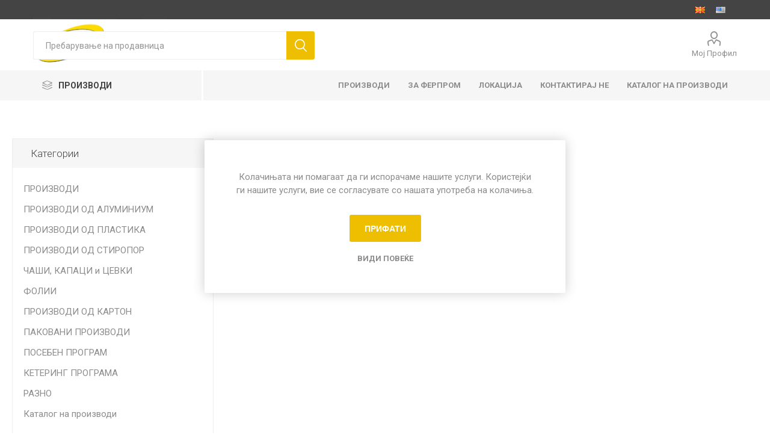

--- FILE ---
content_type: text/html; charset=utf-8
request_url: https://ferprom.com.mk/nice
body_size: 10228
content:
<!DOCTYPE html><html lang=mk class=html-product-tag-page><head><title>Your store. &#x41F;&#x440;&#x43E;&#x438;&#x437;&#x432;&#x43E;&#x434;&#x438; &#x43E;&#x437;&#x43D;&#x430;&#x447;&#x435;&#x43D;&#x438; &#x441;&#x43E; &#x27;nice&#x27;</title><meta charset=UTF-8><meta name=description content=""><meta name=keywords content=""><meta name=generator content=nopCommerce><meta name=viewport content="width=device-width, initial-scale=1, maximum-scale=1, user-scalable=0"><link href="https://fonts.googleapis.com/css?family=Roboto:300,400,700&amp;subset=cyrillic-ext,greek-ext&amp;display=swap" rel=stylesheet><link href=/Themes/Emporium/Content/css/styles.css rel=stylesheet><link href=/Themes/Emporium/Content/css/tables.css rel=stylesheet><link href=/Themes/Emporium/Content/css/mobile.css rel=stylesheet><link href=/Themes/Emporium/Content/css/480.css rel=stylesheet><link href=/Themes/Emporium/Content/css/768.css rel=stylesheet><link href=/Themes/Emporium/Content/css/1024.css rel=stylesheet><link href=/Themes/Emporium/Content/css/1280.css rel=stylesheet><link href=/Themes/Emporium/Content/css/1600.css rel=stylesheet><link href=/Plugins/SevenSpikes.Core/Styles/slick-slider-1.6.0.css rel=stylesheet><link href=/Plugins/SevenSpikes.Core/Styles/perfect-scrollbar.min.css rel=stylesheet><link href=/Plugins/SevenSpikes.Nop.Plugins.InstantSearch/Themes/Emporium/Content/InstantSearch.css rel=stylesheet><link href=/Plugins/SevenSpikes.Nop.Plugins.MegaMenu/Themes/Emporium/Content/MegaMenu.css rel=stylesheet><link href=/Plugins/SevenSpikes.Nop.Plugins.ProductRibbons/Styles/Ribbons.common.css rel=stylesheet><link href=/Plugins/SevenSpikes.Nop.Plugins.ProductRibbons/Themes/Emporium/Content/Ribbons.css rel=stylesheet><link href="/Themes/Emporium/Content/css/theme.custom-1.css?v=270" rel=stylesheet><link rel="shortcut icon" href="\icons\icons_0\favicon (1).ico"><body class=products-by-tag-page-body><div class=ajax-loading-block-window style=display:none></div><div id=dialog-notifications-success title=Известување style=display:none></div><div id=dialog-notifications-error title=Грешка style=display:none></div><div id=dialog-notifications-warning title=Предупредување style=display:none></div><div id=bar-notification class=bar-notification-container data-close=Затвори></div><!--[if lte IE 8]><div style=clear:both;height:59px;text-align:center;position:relative><a href=http://www.microsoft.com/windows/internet-explorer/default.aspx target=_blank> <img src=/Themes/Emporium/Content/img/ie_warning.jpg height=42 width=820 alt="You are using an outdated browser. For a faster, safer browsing experience, upgrade for free today."> </a></div><![endif]--><div class=master-wrapper-page><div class=responsive-nav-wrapper-parent><div class=responsive-nav-wrapper><div class=menu-title><span>Menu</span></div><div class=search-wrap><span>Пребарување</span></div><div class=mobile-logo><a href="/" class=logo> <img alt=Ferprom title=Ferprom src=https://ferprom.com.mk/images/thumbs/0000195_logo-1.png></a></div><div class=shopping-cart-link></div><div class=personal-button id=header-links-opener><span>Лично мени</span></div></div></div><div class=header><div class=header-upper><div class=header-selectors-wrapper><div class="language-selector desktop"><ul class=language-list><li><a href="https://ferprom.com.mk/changelanguage/2?returnUrl=%2Fnice" title=Македонски> <img title=Македонски alt=Македонски class=selected src=/images/flags/mk.png> </a><li><a href="https://ferprom.com.mk/changelanguage/1?returnUrl=%2Fnice" title=English> <img title=English alt=English src=/images/flags/us.png> </a></ul></div><div class="language-selector mobile mobile-selector"><div class="current-language-selector selector-title">&#x41C;&#x430;&#x43A;&#x435;&#x434;&#x43E;&#x43D;&#x441;&#x43A;&#x438;</div><div class="language-selector-options mobile-collapse"><div class=selector-options-item><input type=radio name=language-selector id=language-0 value="https://ferprom.com.mk/changelanguage/2?returnUrl=%2Fnice" onclick=setLocation(this.value) checked> <label for=language-0>&#x41C;&#x430;&#x43A;&#x435;&#x434;&#x43E;&#x43D;&#x441;&#x43A;&#x438;</label></div><div class=selector-options-item><input type=radio name=language-selector id=language-1 value="https://ferprom.com.mk/changelanguage/1?returnUrl=%2Fnice" onclick=setLocation(this.value)> <label for=language-1>English</label></div></div></div></div></div><div class=header-lower><div class=header-logo><a href="/" class=logo> <img alt=Ferprom title=Ferprom src=https://ferprom.com.mk/images/thumbs/0000195_logo-1.png></a></div><div class="search-box store-search-box"><div class=close-side-menu><span class=close-side-menu-text>Пребарување на продавница</span> <span class=close-side-menu-btn>Close</span></div><form method=get id=small-search-box-form action=/search><input type=text class=search-box-text id=small-searchterms autocomplete=off name=q placeholder="Пребарување на продавница" aria-label="Пребарање на продавница"> <input type=hidden class=instantSearchResourceElement data-highlightfirstfoundelement=true data-minkeywordlength=3 data-defaultproductsortoption=0 data-instantsearchurl=/instantSearchFor data-searchpageurl=/search data-searchinproductdescriptions=true data-numberofvisibleproducts=5> <input type=submit class="button-1 search-box-button" value=Пребарување></form></div><div class=header-links-wrapper><div class=header-links><ul><li><a href=/customer/info class="ico-account opener" data-loginurl=/login>Мој Профил</a><div class=profile-menu-box><div class=close-side-menu><span class=close-side-menu-text>Мој Профил</span> <span class=close-side-menu-btn>Close</span></div><div class=header-form-holder><a href="/register?returnUrl=%2Fnice" class=ico-register>Регистрирај се</a> <a href="/login?returnUrl=%2Fnice" class=ico-login>Логирај Се</a></div></div></ul></div></div></div><div class=header-menu-parent><div class="header-menu categories-in-side-panel"><div class=category-navigation-list-wrapper><span class=category-navigation-title>ПРОИЗВОДИ</span><ul class="category-navigation-list sticky-flyout"></ul></div><div class=close-menu><span class=close-menu-text>Menu</span> <span class=close-menu-btn>Close</span></div><ul class=mega-menu data-isrtlenabled=false data-enableclickfordropdown=true><li class="has-sublist with-dropdown-in-grid root-category-items"><a class=with-subcategories href=/%D0%BF%D1%80%D0%BE%D0%B8%D0%B7%D0%B2%D0%BE%D0%B4%D0%B8-%D0%BE%D0%B4-%D0%BF%D0%BB%D0%B0%D1%81%D1%82%D0%B8%D0%BA%D0%B0><span>&#x41F;&#x420;&#x41E;&#x418;&#x417;&#x412;&#x41E;&#x414;&#x418; &#x41E;&#x414; &#x41F;&#x41B;&#x410;&#x421;&#x422;&#x418;&#x41A;&#x410;</span></a><div class=plus-button></div><div class="dropdown categories fullWidth boxes-4"><div class=row-wrapper><div class=row><div class=box><div class=picture-title-wrap><div class=picture><a href=/%D1%81%D0%B0%D0%B4%D0%BE%D0%B2%D0%B8-%D1%81%D0%BE-%D0%B2%D0%B8%D1%81%D0%BE%D0%BA-%D0%BA%D0%B0%D0%BF%D0%B0%D0%BA title="Прикажи производи во категоријата Садови со висок капак"> <img class=lazy alt="Фотографија за категорија Садови со висок капак" src="[data-uri]" data-original=https://ferprom.com.mk/images/thumbs/0000222_sadovi-so-visok-kapak_290.jpeg> </a></div><div class=title><a href=/%D1%81%D0%B0%D0%B4%D0%BE%D0%B2%D0%B8-%D1%81%D0%BE-%D0%B2%D0%B8%D1%81%D0%BE%D0%BA-%D0%BA%D0%B0%D0%BF%D0%B0%D0%BA title="Садови со висок капак"><span>&#x421;&#x430;&#x434;&#x43E;&#x432;&#x438; &#x441;&#x43E; &#x432;&#x438;&#x441;&#x43E;&#x43A; &#x43A;&#x430;&#x43F;&#x430;&#x43A;</span></a></div></div></div><div class=box><div class=picture-title-wrap><div class=picture><a href=/%D0%BE%D0%B2%D0%B0%D0%BB%D0%BD%D0%B8-%D1%81%D0%B0%D0%B4%D0%BE%D0%B2%D0%B8-%D0%B7%D0%B0-%D1%81%D0%BE%D1%81 title="Прикажи производи во категоријата Округли садови"> <img class=lazy alt="Фотографија за категорија Округли садови" src="[data-uri]" data-original=https://ferprom.com.mk/images/thumbs/0000200_okrugli-sadovi_290.jpeg> </a></div><div class=title><a href=/%D0%BE%D0%B2%D0%B0%D0%BB%D0%BD%D0%B8-%D1%81%D0%B0%D0%B4%D0%BE%D0%B2%D0%B8-%D0%B7%D0%B0-%D1%81%D0%BE%D1%81 title="Округли садови"><span>&#x41E;&#x43A;&#x440;&#x443;&#x433;&#x43B;&#x438; &#x441;&#x430;&#x434;&#x43E;&#x432;&#x438;</span></a></div></div></div><div class=box><div class=picture-title-wrap><div class=picture><a href=/%D0%BA%D0%BE%D1%86%D0%BA%D0%B0%D1%81%D1%82%D0%B8-%D1%81%D0%B0%D0%B4%D0%BE%D0%B2%D0%B8-%D0%B7%D0%B0-%D1%81%D0%BE%D1%81 title="Прикажи производи во категоријата Коцкасти садови"> <img class=lazy alt="Фотографија за категорија Коцкасти садови" src="[data-uri]" data-original=https://ferprom.com.mk/images/thumbs/0000201_kockasti-sadovi_290.jpeg> </a></div><div class=title><a href=/%D0%BA%D0%BE%D1%86%D0%BA%D0%B0%D1%81%D1%82%D0%B8-%D1%81%D0%B0%D0%B4%D0%BE%D0%B2%D0%B8-%D0%B7%D0%B0-%D1%81%D0%BE%D1%81 title="Коцкасти садови"><span>&#x41A;&#x43E;&#x446;&#x43A;&#x430;&#x441;&#x442;&#x438; &#x441;&#x430;&#x434;&#x43E;&#x432;&#x438;</span></a></div></div></div><div class=box><div class=picture-title-wrap><div class=picture><a href=/%D0%BF%D1%80%D0%B0%D0%B2%D0%BE%D0%B0%D0%B3%D0%BE%D0%BB%D0%BD%D0%B8-%D1%81%D0%B0%D0%B4%D0%BE%D0%B2%D0%B8 title="Прикажи производи во категоријата Правоаголни садови"> <img class=lazy alt="Фотографија за категорија Правоаголни садови" src="[data-uri]" data-original=https://ferprom.com.mk/images/thumbs/0000223_pravoagolni-sadovi_290.jpeg> </a></div><div class=title><a href=/%D0%BF%D1%80%D0%B0%D0%B2%D0%BE%D0%B0%D0%B3%D0%BE%D0%BB%D0%BD%D0%B8-%D1%81%D0%B0%D0%B4%D0%BE%D0%B2%D0%B8 title="Правоаголни садови"><span>&#x41F;&#x440;&#x430;&#x432;&#x43E;&#x430;&#x433;&#x43E;&#x43B;&#x43D;&#x438; &#x441;&#x430;&#x434;&#x43E;&#x432;&#x438;</span></a></div></div></div></div><div class=row><div class=box><div class=picture-title-wrap><div class=picture><a href=/%D0%BF%D0%BF-%D0%BC%D0%B8%D0%BA%D1%80%D0%BE-%D1%81%D0%B0%D0%B4%D0%BE%D0%B2%D0%B8 title="Прикажи производи во категоријата ПП микро садови"> <img class=lazy alt="Фотографија за категорија ПП микро садови" src="[data-uri]" data-original=https://ferprom.com.mk/images/thumbs/0000357_pp-mikro-sadovi_290.jpeg> </a></div><div class=title><a href=/%D0%BF%D0%BF-%D0%BC%D0%B8%D0%BA%D1%80%D0%BE-%D1%81%D0%B0%D0%B4%D0%BE%D0%B2%D0%B8 title="ПП микро садови"><span>&#x41F;&#x41F; &#x43C;&#x438;&#x43A;&#x440;&#x43E; &#x441;&#x430;&#x434;&#x43E;&#x432;&#x438;</span></a></div></div></div><div class=empty-box></div><div class=empty-box></div><div class=empty-box></div></div></div></div><li class="with-dropdown-in-grid root-category-items"><a href=/%D0%BF%D1%80%D0%BE%D0%B8%D0%B7%D0%B2%D0%BE%D0%B4%D0%B8-%D0%BE%D0%B4-%D0%B0%D0%BB%D1%83%D0%BC%D0%B8%D0%BD%D0%B8%D1%83%D0%BC><span>&#x41F;&#x420;&#x41E;&#x418;&#x417;&#x412;&#x41E;&#x414;&#x418; &#x41E;&#x414; &#x410;&#x41B;&#x423;&#x41C;&#x418;&#x41D;&#x418;&#x423;&#x41C;</span></a><div class=plus-button></div><li class="has-sublist with-dropdown-in-grid root-category-items"><a class=with-subcategories href=/%D0%BF%D1%80%D0%BE%D0%B8%D0%B7%D0%B2%D0%BE%D0%B4%D0%B8-%D0%BE%D0%B4-%D1%81%D1%82%D0%B8%D1%80%D0%BE%D0%BF%D0%BE%D1%80><span>&#x41F;&#x420;&#x41E;&#x418;&#x417;&#x412;&#x41E;&#x414;&#x418; &#x41E;&#x414; &#x421;&#x422;&#x418;&#x420;&#x41E;&#x41F;&#x41E;&#x420;</span></a><div class=plus-button></div><div class="dropdown categories fullWidth boxes-4"><div class=row-wrapper><div class=row><div class=box><div class=picture-title-wrap><div class=picture><a href=/%D1%82%D0%B0%D1%86%D0%BD%D0%B8 title="Прикажи производи во категоријата Тацни"> <img class=lazy alt="Фотографија за категорија Тацни" src="[data-uri]" data-original=https://ferprom.com.mk/images/thumbs/0000362_tacni_290.jpeg> </a></div><div class=title><a href=/%D1%82%D0%B0%D1%86%D0%BD%D0%B8 title=Тацни><span>&#x422;&#x430;&#x446;&#x43D;&#x438;</span></a></div></div></div><div class=box><div class=picture-title-wrap><div class=picture><a href=/%D0%B1%D0%BE%D0%BA%D1%81%D0%BE%D0%B2%D0%B8 title="Прикажи производи во категоријата Боксови"> <img class=lazy alt="Фотографија за категорија Боксови" src="[data-uri]" data-original=https://ferprom.com.mk/images/thumbs/0000366_boksovi_290.jpeg> </a></div><div class=title><a href=/%D0%B1%D0%BE%D0%BA%D1%81%D0%BE%D0%B2%D0%B8 title=Боксови><span>&#x411;&#x43E;&#x43A;&#x441;&#x43E;&#x432;&#x438;</span></a></div></div></div><div class=box><div class=picture-title-wrap><div class=picture><a href=/%D0%B0%D0%B1%D1%81%D0%BE%D1%80%D0%B1%D0%B5%D0%BD%D1%82-%D1%82%D0%B0%D1%86%D0%BD%D0%B8 title="Прикажи производи во категоријата Абсорбент тацни"> <img class=lazy alt="Фотографија за категорија Абсорбент тацни" src="[data-uri]" data-original=https://ferprom.com.mk/images/thumbs/0000363_absorcioni-tacni_290.jpeg> </a></div><div class=title><a href=/%D0%B0%D0%B1%D1%81%D0%BE%D1%80%D0%B1%D0%B5%D0%BD%D1%82-%D1%82%D0%B0%D1%86%D0%BD%D0%B8 title="Абсорбент тацни"><span>&#x410;&#x431;&#x441;&#x43E;&#x440;&#x431;&#x435;&#x43D;&#x442; &#x442;&#x430;&#x446;&#x43D;&#x438;</span></a></div></div></div><div class=box><div class=picture-title-wrap><div class=picture><a href=/%D1%87%D0%B0%D1%88%D0%B8 title="Прикажи производи во категоријата Чаши"> <img class=lazy alt="Фотографија за категорија Чаши" src="[data-uri]" data-original=https://ferprom.com.mk/images/thumbs/0000365_casi_290.jpeg> </a></div><div class=title><a href=/%D1%87%D0%B0%D1%88%D0%B8 title=Чаши><span>&#x427;&#x430;&#x448;&#x438;</span></a></div></div></div></div></div></div><li class="has-sublist with-dropdown-in-grid root-category-items"><a class=with-subcategories href=/%D0%BF%D1%80%D0%BE%D0%B8%D0%B7%D0%B2%D0%BE%D0%B4%D0%B8-%D0%BE%D0%B4-%D0%BA%D0%B0%D1%80%D1%82%D0%BE%D0%BD><span>&#x41F;&#x420;&#x41E;&#x418;&#x417;&#x412;&#x41E;&#x414;&#x418; &#x41E;&#x414; &#x41A;&#x410;&#x420;&#x422;&#x41E;&#x41D;</span></a><div class=plus-button></div><div class="dropdown categories fullWidth boxes-4"><div class=row-wrapper><div class=row><div class=box><div class=picture-title-wrap><div class=picture><a href=/%D0%BA%D1%83%D1%82%D0%B8%D0%B8-%D0%B7%D0%B0-%D1%85%D1%80%D0%B0%D0%BD%D0%B0 title="Прикажи производи во категоријата Кутии за храна"> <img class=lazy alt="Фотографија за категорија Кутии за храна" src="[data-uri]" data-original=https://ferprom.com.mk/images/thumbs/0000453_kutii-za-hrana_290.jpeg> </a></div><div class=title><a href=/%D0%BA%D1%83%D1%82%D0%B8%D0%B8-%D0%B7%D0%B0-%D1%85%D1%80%D0%B0%D0%BD%D0%B0 title="Кутии за храна"><span>&#x41A;&#x443;&#x442;&#x438;&#x438; &#x437;&#x430; &#x445;&#x440;&#x430;&#x43D;&#x430;</span></a></div></div></div><div class=box><div class=picture-title-wrap><div class=picture><a href=/%D1%87%D0%B0%D1%88%D0%B8-%D0%B8-%D0%BD%D0%BE%D1%81%D0%B0%D1%87%D0%B8 title="Прикажи производи во категоријата Чаши и носачи"> <img class=lazy alt="Фотографија за категорија Чаши и носачи" src="[data-uri]" data-original=https://ferprom.com.mk/images/thumbs/0000452_casi-i-nosaci_290.jpeg> </a></div><div class=title><a href=/%D1%87%D0%B0%D1%88%D0%B8-%D0%B8-%D0%BD%D0%BE%D1%81%D0%B0%D1%87%D0%B8 title="Чаши и носачи"><span>&#x427;&#x430;&#x448;&#x438; &#x438; &#x43D;&#x43E;&#x441;&#x430;&#x447;&#x438;</span></a></div></div></div><div class=empty-box></div><div class=empty-box></div></div></div></div><li class="has-sublist with-dropdown-in-grid root-category-items"><a class=with-subcategories href=/%D1%84%D0%BE%D0%BB%D0%B8%D0%B8><span>&#x424;&#x41E;&#x41B;&#x418;&#x418;</span></a><div class=plus-button></div><div class="dropdown categories fullWidth boxes-4"><div class=row-wrapper><div class=row><div class=box><div class=picture-title-wrap><div class=picture><a href=/%D0%B0%D0%BB%D1%83%D0%BC%D0%B8%D0%BD%D0%B8%D1%83%D0%BC%D1%81%D0%BA%D0%B0-%D1%84%D0%BE%D0%BB%D0%B8%D1%98%D0%B0 title="Прикажи производи во категоријата Алуминиумска фолија"> <img class=lazy alt="Фотографија за категорија Алуминиумска фолија" src="[data-uri]" data-original=https://ferprom.com.mk/images/thumbs/0000510_aluminiumska-folija_290.jpeg> </a></div><div class=title><a href=/%D0%B0%D0%BB%D1%83%D0%BC%D0%B8%D0%BD%D0%B8%D1%83%D0%BC%D1%81%D0%BA%D0%B0-%D1%84%D0%BE%D0%BB%D0%B8%D1%98%D0%B0 title="Алуминиумска фолија"><span>&#x410;&#x43B;&#x443;&#x43C;&#x438;&#x43D;&#x438;&#x443;&#x43C;&#x441;&#x43A;&#x430; &#x444;&#x43E;&#x43B;&#x438;&#x458;&#x430;</span></a></div></div></div><div class=box><div class=picture-title-wrap><div class=picture><a href=/%D1%81%D1%82%D1%80%D0%B5%D1%87-%D1%84%D0%BE%D0%BB%D0%B8%D1%98%D0%B0 title="Прикажи производи во категоријата Стреч фолија"> <img class=lazy alt="Фотографија за категорија Стреч фолија" src="[data-uri]" data-original=https://ferprom.com.mk/images/thumbs/0000509_strec-folija_290.jpeg> </a></div><div class=title><a href=/%D1%81%D1%82%D1%80%D0%B5%D1%87-%D1%84%D0%BE%D0%BB%D0%B8%D1%98%D0%B0 title="Стреч фолија"><span>&#x421;&#x442;&#x440;&#x435;&#x447; &#x444;&#x43E;&#x43B;&#x438;&#x458;&#x430;</span></a></div></div><ul class=subcategories><li class=subcategory-item><a href=/%D1%80%D0%B0%D1%87%D0%BD%D0%B0-%D1%84%D0%BE%D0%BB%D0%B8%D1%98%D0%B0 title="Рачна фолија"><span>&#x420;&#x430;&#x447;&#x43D;&#x430; &#x444;&#x43E;&#x43B;&#x438;&#x458;&#x430;</span></a><li class=subcategory-item><a href=/%D0%B8%D0%BD%D0%B4%D1%83%D1%81%D1%82%D1%80%D0%B8%D1%81%D0%BA%D0%B0-%D1%84%D0%BE%D0%BB%D0%B8%D1%98%D0%B0 title="Индустриска фолија"><span>&#x418;&#x43D;&#x434;&#x443;&#x441;&#x442;&#x440;&#x438;&#x441;&#x43A;&#x430; &#x444;&#x43E;&#x43B;&#x438;&#x458;&#x430;</span></a></ul></div><div class=empty-box></div><div class=empty-box></div></div></div></div><li class="with-dropdown-in-grid root-category-items"><a href=/%D0%BF%D0%B0%D0%BA%D0%BE%D0%B2%D0%B0%D0%BD%D0%B8-%D0%BF%D1%80%D0%BE%D0%B8%D0%B7%D0%B2%D0%BE%D0%B4%D0%B8-2><span>&#x41F;&#x410;&#x41A;&#x41E;&#x412;&#x410;&#x41D;&#x418; &#x41F;&#x420;&#x41E;&#x418;&#x417;&#x412;&#x41E;&#x414;&#x418;</span></a><div class=plus-button></div><li class="with-dropdown-in-grid root-category-items"><a href=/%D0%BF%D0%BE%D1%81%D0%B5%D0%B1%D0%B5%D0%BD-%D0%BF%D1%80%D0%BE%D0%B3%D1%80%D0%B0%D0%BC><span>&#x41F;&#x41E;&#x421;&#x415;&#x411;&#x415;&#x41D; &#x41F;&#x420;&#x41E;&#x413;&#x420;&#x410;&#x41C;</span></a><div class=plus-button></div><li><a href=/%D0%BF%D1%80%D0%BE%D0%B8%D0%B7%D0%B2%D0%BE%D0%B4%D0%B8-1 title=ПРОИЗВОДИ><span> &#x41F;&#x420;&#x41E;&#x418;&#x417;&#x412;&#x41E;&#x414;&#x418;</span></a><li><a href=/%D0%B7%D0%B0-%D1%84%D0%B5%D1%80%D0%BF%D1%80%D0%BE%D0%BC title="ЗА ФЕРПРОМ"><span> &#x417;&#x410; &#x424;&#x415;&#x420;&#x41F;&#x420;&#x41E;&#x41C;</span></a><li><a href=/%D0%BB%D0%BE%D0%BA%D0%B0%D1%86%D0%B8%D1%98%D0%B0 title=ЛОКАЦИЈА><span> &#x41B;&#x41E;&#x41A;&#x410;&#x426;&#x418;&#x408;&#x410;</span></a><li><a href=/contactus title="Контактирај не"><span> &#x41A;&#x43E;&#x43D;&#x442;&#x430;&#x43A;&#x442;&#x438;&#x440;&#x430;&#x458; &#x43D;&#x435;</span></a><li class="with-dropdown-in-grid root-category-items"><a href=/%D1%80%D0%B0%D0%B7%D0%BD%D0%BE><span>&#x420;&#x410;&#x417;&#x41D;&#x41E;</span></a><div class=plus-button></div><li><a href=/%D0%BA%D0%B0%D1%82%D0%B0%D0%BB%D0%BE%D0%B3-%D0%BD%D0%B0-%D0%BF%D1%80%D0%BE%D0%B8%D0%B7%D0%B2%D0%BE%D0%B4%D0%B8-2 title="Каталог на производи"><span> &#x41A;&#x430;&#x442;&#x430;&#x43B;&#x43E;&#x433; &#x43D;&#x430; &#x43F;&#x440;&#x43E;&#x438;&#x437;&#x432;&#x43E;&#x434;&#x438;</span></a></ul><ul class=mega-menu-responsive><li class=all-categories><span class=labelfornextplusbutton>ПРОИЗВОДИ</span><div class=plus-button></div><div class=sublist-wrap><ul class=sublist><li class=back-button><span>Назад</span><li class="has-sublist mega-menu-categories root-category-items"><a class=with-subcategories href=/%D0%BF%D1%80%D0%BE%D0%B8%D0%B7%D0%B2%D0%BE%D0%B4%D0%B8-%D0%BE%D0%B4-%D0%BF%D0%BB%D0%B0%D1%81%D1%82%D0%B8%D0%BA%D0%B0>&#x41F;&#x420;&#x41E;&#x418;&#x417;&#x412;&#x41E;&#x414;&#x418; &#x41E;&#x414; &#x41F;&#x41B;&#x410;&#x421;&#x422;&#x418;&#x41A;&#x410;</a><div class=plus-button></div><div class=sublist-wrap><ul class=sublist><li class=back-button><span>Back</span><li><a class=lastLevelCategory href=/%D1%81%D0%B0%D0%B4%D0%BE%D0%B2%D0%B8-%D1%81%D0%BE-%D0%B2%D0%B8%D1%81%D0%BE%D0%BA-%D0%BA%D0%B0%D0%BF%D0%B0%D0%BA title="Садови со висок капак"><span>&#x421;&#x430;&#x434;&#x43E;&#x432;&#x438; &#x441;&#x43E; &#x432;&#x438;&#x441;&#x43E;&#x43A; &#x43A;&#x430;&#x43F;&#x430;&#x43A;</span></a><li><a class=lastLevelCategory href=/%D0%BE%D0%B2%D0%B0%D0%BB%D0%BD%D0%B8-%D1%81%D0%B0%D0%B4%D0%BE%D0%B2%D0%B8-%D0%B7%D0%B0-%D1%81%D0%BE%D1%81 title="Округли садови"><span>&#x41E;&#x43A;&#x440;&#x443;&#x433;&#x43B;&#x438; &#x441;&#x430;&#x434;&#x43E;&#x432;&#x438;</span></a><li><a class=lastLevelCategory href=/%D0%BA%D0%BE%D1%86%D0%BA%D0%B0%D1%81%D1%82%D0%B8-%D1%81%D0%B0%D0%B4%D0%BE%D0%B2%D0%B8-%D0%B7%D0%B0-%D1%81%D0%BE%D1%81 title="Коцкасти садови"><span>&#x41A;&#x43E;&#x446;&#x43A;&#x430;&#x441;&#x442;&#x438; &#x441;&#x430;&#x434;&#x43E;&#x432;&#x438;</span></a><li><a class=lastLevelCategory href=/%D0%BF%D1%80%D0%B0%D0%B2%D0%BE%D0%B0%D0%B3%D0%BE%D0%BB%D0%BD%D0%B8-%D1%81%D0%B0%D0%B4%D0%BE%D0%B2%D0%B8 title="Правоаголни садови"><span>&#x41F;&#x440;&#x430;&#x432;&#x43E;&#x430;&#x433;&#x43E;&#x43B;&#x43D;&#x438; &#x441;&#x430;&#x434;&#x43E;&#x432;&#x438;</span></a><li><a class=lastLevelCategory href=/%D0%BF%D0%BF-%D0%BC%D0%B8%D0%BA%D1%80%D0%BE-%D1%81%D0%B0%D0%B4%D0%BE%D0%B2%D0%B8 title="ПП микро садови"><span>&#x41F;&#x41F; &#x43C;&#x438;&#x43A;&#x440;&#x43E; &#x441;&#x430;&#x434;&#x43E;&#x432;&#x438;</span></a></ul></div><li class="mega-menu-categories root-category-items"><a href=/%D0%BF%D1%80%D0%BE%D0%B8%D0%B7%D0%B2%D0%BE%D0%B4%D0%B8-%D0%BE%D0%B4-%D0%B0%D0%BB%D1%83%D0%BC%D0%B8%D0%BD%D0%B8%D1%83%D0%BC>&#x41F;&#x420;&#x41E;&#x418;&#x417;&#x412;&#x41E;&#x414;&#x418; &#x41E;&#x414; &#x410;&#x41B;&#x423;&#x41C;&#x418;&#x41D;&#x418;&#x423;&#x41C;</a><li class="has-sublist mega-menu-categories root-category-items"><a class=with-subcategories href=/%D0%BF%D1%80%D0%BE%D0%B8%D0%B7%D0%B2%D0%BE%D0%B4%D0%B8-%D0%BE%D0%B4-%D1%81%D1%82%D0%B8%D1%80%D0%BE%D0%BF%D0%BE%D1%80>&#x41F;&#x420;&#x41E;&#x418;&#x417;&#x412;&#x41E;&#x414;&#x418; &#x41E;&#x414; &#x421;&#x422;&#x418;&#x420;&#x41E;&#x41F;&#x41E;&#x420;</a><div class=plus-button></div><div class=sublist-wrap><ul class=sublist><li class=back-button><span>Back</span><li><a class=lastLevelCategory href=/%D1%82%D0%B0%D1%86%D0%BD%D0%B8 title=Тацни><span>&#x422;&#x430;&#x446;&#x43D;&#x438;</span></a><li><a class=lastLevelCategory href=/%D0%B1%D0%BE%D0%BA%D1%81%D0%BE%D0%B2%D0%B8 title=Боксови><span>&#x411;&#x43E;&#x43A;&#x441;&#x43E;&#x432;&#x438;</span></a><li><a class=lastLevelCategory href=/%D0%B0%D0%B1%D1%81%D0%BE%D1%80%D0%B1%D0%B5%D0%BD%D1%82-%D1%82%D0%B0%D1%86%D0%BD%D0%B8 title="Абсорбент тацни"><span>&#x410;&#x431;&#x441;&#x43E;&#x440;&#x431;&#x435;&#x43D;&#x442; &#x442;&#x430;&#x446;&#x43D;&#x438;</span></a><li><a class=lastLevelCategory href=/%D1%87%D0%B0%D1%88%D0%B8 title=Чаши><span>&#x427;&#x430;&#x448;&#x438;</span></a></ul></div><li class="has-sublist mega-menu-categories root-category-items"><a class=with-subcategories href=/%D0%BF%D1%80%D0%BE%D0%B8%D0%B7%D0%B2%D0%BE%D0%B4%D0%B8-%D0%BE%D0%B4-%D0%BA%D0%B0%D1%80%D1%82%D0%BE%D0%BD>&#x41F;&#x420;&#x41E;&#x418;&#x417;&#x412;&#x41E;&#x414;&#x418; &#x41E;&#x414; &#x41A;&#x410;&#x420;&#x422;&#x41E;&#x41D;</a><div class=plus-button></div><div class=sublist-wrap><ul class=sublist><li class=back-button><span>Back</span><li><a class=lastLevelCategory href=/%D0%BA%D1%83%D1%82%D0%B8%D0%B8-%D0%B7%D0%B0-%D1%85%D1%80%D0%B0%D0%BD%D0%B0 title="Кутии за храна"><span>&#x41A;&#x443;&#x442;&#x438;&#x438; &#x437;&#x430; &#x445;&#x440;&#x430;&#x43D;&#x430;</span></a><li><a class=lastLevelCategory href=/%D1%87%D0%B0%D1%88%D0%B8-%D0%B8-%D0%BD%D0%BE%D1%81%D0%B0%D1%87%D0%B8 title="Чаши и носачи"><span>&#x427;&#x430;&#x448;&#x438; &#x438; &#x43D;&#x43E;&#x441;&#x430;&#x447;&#x438;</span></a></ul></div><li class="has-sublist mega-menu-categories root-category-items"><a class=with-subcategories href=/%D1%84%D0%BE%D0%BB%D0%B8%D0%B8>&#x424;&#x41E;&#x41B;&#x418;&#x418;</a><div class=plus-button></div><div class=sublist-wrap><ul class=sublist><li class=back-button><span>Back</span><li><a class=lastLevelCategory href=/%D0%B0%D0%BB%D1%83%D0%BC%D0%B8%D0%BD%D0%B8%D1%83%D0%BC%D1%81%D0%BA%D0%B0-%D1%84%D0%BE%D0%BB%D0%B8%D1%98%D0%B0 title="Алуминиумска фолија"><span>&#x410;&#x43B;&#x443;&#x43C;&#x438;&#x43D;&#x438;&#x443;&#x43C;&#x441;&#x43A;&#x430; &#x444;&#x43E;&#x43B;&#x438;&#x458;&#x430;</span></a><li class=has-sublist><a href=/%D1%81%D1%82%D1%80%D0%B5%D1%87-%D1%84%D0%BE%D0%BB%D0%B8%D1%98%D0%B0 title="Стреч фолија" class=with-subcategories><span>&#x421;&#x442;&#x440;&#x435;&#x447; &#x444;&#x43E;&#x43B;&#x438;&#x458;&#x430;</span></a><div class=plus-button></div><div class=sublist-wrap><ul class=sublist><li class=back-button><span>Back</span><li><a class=lastLevelCategory href=/%D1%80%D0%B0%D1%87%D0%BD%D0%B0-%D1%84%D0%BE%D0%BB%D0%B8%D1%98%D0%B0 title="Рачна фолија"><span>&#x420;&#x430;&#x447;&#x43D;&#x430; &#x444;&#x43E;&#x43B;&#x438;&#x458;&#x430;</span></a><li><a class=lastLevelCategory href=/%D0%B8%D0%BD%D0%B4%D1%83%D1%81%D1%82%D1%80%D0%B8%D1%81%D0%BA%D0%B0-%D1%84%D0%BE%D0%BB%D0%B8%D1%98%D0%B0 title="Индустриска фолија"><span>&#x418;&#x43D;&#x434;&#x443;&#x441;&#x442;&#x440;&#x438;&#x441;&#x43A;&#x430; &#x444;&#x43E;&#x43B;&#x438;&#x458;&#x430;</span></a></ul></div></ul></div><li class="mega-menu-categories root-category-items"><a href=/%D0%BF%D0%B0%D0%BA%D0%BE%D0%B2%D0%B0%D0%BD%D0%B8-%D0%BF%D1%80%D0%BE%D0%B8%D0%B7%D0%B2%D0%BE%D0%B4%D0%B8-2>&#x41F;&#x410;&#x41A;&#x41E;&#x412;&#x410;&#x41D;&#x418; &#x41F;&#x420;&#x41E;&#x418;&#x417;&#x412;&#x41E;&#x414;&#x418;</a><li class="mega-menu-categories root-category-items"><a href=/%D0%BF%D0%BE%D1%81%D0%B5%D0%B1%D0%B5%D0%BD-%D0%BF%D1%80%D0%BE%D0%B3%D1%80%D0%B0%D0%BC>&#x41F;&#x41E;&#x421;&#x415;&#x411;&#x415;&#x41D; &#x41F;&#x420;&#x41E;&#x413;&#x420;&#x410;&#x41C;</a><li class="mega-menu-categories root-category-items"><a href=/%D1%80%D0%B0%D0%B7%D0%BD%D0%BE>&#x420;&#x410;&#x417;&#x41D;&#x41E;</a></ul></div><li><a href=/%D0%BF%D1%80%D0%BE%D0%B8%D0%B7%D0%B2%D0%BE%D0%B4%D0%B8-1 title=ПРОИЗВОДИ><span> &#x41F;&#x420;&#x41E;&#x418;&#x417;&#x412;&#x41E;&#x414;&#x418;</span></a><li><a href=/%D0%B7%D0%B0-%D1%84%D0%B5%D1%80%D0%BF%D1%80%D0%BE%D0%BC title="ЗА ФЕРПРОМ"><span> &#x417;&#x410; &#x424;&#x415;&#x420;&#x41F;&#x420;&#x41E;&#x41C;</span></a><li><a href=/%D0%BB%D0%BE%D0%BA%D0%B0%D1%86%D0%B8%D1%98%D0%B0 title=ЛОКАЦИЈА><span> &#x41B;&#x41E;&#x41A;&#x410;&#x426;&#x418;&#x408;&#x410;</span></a><li><a href=/contactus title="Контактирај не"><span> &#x41A;&#x43E;&#x43D;&#x442;&#x430;&#x43A;&#x442;&#x438;&#x440;&#x430;&#x458; &#x43D;&#x435;</span></a><li><a href=/%D0%BA%D0%B0%D1%82%D0%B0%D0%BB%D0%BE%D0%B3-%D0%BD%D0%B0-%D0%BF%D1%80%D0%BE%D0%B8%D0%B7%D0%B2%D0%BE%D0%B4%D0%B8-2 title="Каталог на производи"><span> &#x41A;&#x430;&#x442;&#x430;&#x43B;&#x43E;&#x433; &#x43D;&#x430; &#x43F;&#x440;&#x43E;&#x438;&#x437;&#x432;&#x43E;&#x434;&#x438;</span></a></ul><div class=mobile-menu-items></div></div></div></div><div class=overlayOffCanvas></div><div class=master-wrapper-content><div id=product-ribbon-info data-productid=0 data-productboxselector=".product-item, .item-holder" data-productboxpicturecontainerselector=".picture, .item-picture" data-productpagepicturesparentcontainerselector=.product-essential data-productpagebugpicturecontainerselector=.picture data-retrieveproductribbonsurl=/RetrieveProductRibbons></div><div class=master-column-wrapper><div class=center-2><div class="page product-tag-page"><div class=page-title><h1>&#x41F;&#x440;&#x438;&#x437;&#x432;&#x43E;&#x434;&#x438; &#x43E;&#x437;&#x43D;&#x430;&#x447;&#x435;&#x43D;&#x438; &#x441;&#x43E; &#x27;nice&#x27;</h1></div><div class=page-body></div></div></div><div class=side-2><div class=block-wrapper><div class="block block-category-navigation"><div class=title><strong>Категории</strong></div><div class=listbox><ul class=list><li class=inactive><a href=/%D0%BF%D1%80%D0%BE%D0%B8%D0%B7%D0%B2%D0%BE%D0%B4%D0%B8>&#x41F;&#x420;&#x41E;&#x418;&#x417;&#x412;&#x41E;&#x414;&#x418; </a><li class=inactive><a href=/%D0%BF%D1%80%D0%BE%D0%B8%D0%B7%D0%B2%D0%BE%D0%B4%D0%B8-%D0%BE%D0%B4-%D0%B0%D0%BB%D1%83%D0%BC%D0%B8%D0%BD%D0%B8%D1%83%D0%BC>&#x41F;&#x420;&#x41E;&#x418;&#x417;&#x412;&#x41E;&#x414;&#x418; &#x41E;&#x414; &#x410;&#x41B;&#x423;&#x41C;&#x418;&#x41D;&#x418;&#x423;&#x41C; </a><li class=inactive><a href=/%D0%BF%D1%80%D0%BE%D0%B8%D0%B7%D0%B2%D0%BE%D0%B4%D0%B8-%D0%BE%D0%B4-%D0%BF%D0%BB%D0%B0%D1%81%D1%82%D0%B8%D0%BA%D0%B0>&#x41F;&#x420;&#x41E;&#x418;&#x417;&#x412;&#x41E;&#x414;&#x418; &#x41E;&#x414; &#x41F;&#x41B;&#x410;&#x421;&#x422;&#x418;&#x41A;&#x410; </a><li class=inactive><a href=/%D0%BF%D1%80%D0%BE%D0%B8%D0%B7%D0%B2%D0%BE%D0%B4%D0%B8-%D0%BE%D0%B4-%D1%81%D1%82%D0%B8%D1%80%D0%BE%D0%BF%D0%BE%D1%80>&#x41F;&#x420;&#x41E;&#x418;&#x417;&#x412;&#x41E;&#x414;&#x418; &#x41E;&#x414; &#x421;&#x422;&#x418;&#x420;&#x41E;&#x41F;&#x41E;&#x420; </a><li class=inactive><a href=/%D1%87%D0%B0%D1%88%D0%B8-%D0%BA%D0%B0%D0%BF%D0%B0%D1%86%D0%B8-%D0%B8-%D1%86%D0%B5%D0%B1%D0%BA%D0%B8>&#x427;&#x410;&#x428;&#x418;, &#x41A;&#x410;&#x41F;&#x410;&#x426;&#x418; &#x438; &#x426;&#x415;&#x412;&#x41A;&#x418; </a><li class=inactive><a href=/%D1%84%D0%BE%D0%BB%D0%B8%D0%B8>&#x424;&#x41E;&#x41B;&#x418;&#x418; </a><li class=inactive><a href=/%D0%BF%D1%80%D0%BE%D0%B8%D0%B7%D0%B2%D0%BE%D0%B4%D0%B8-%D0%BE%D0%B4-%D0%BA%D0%B0%D1%80%D1%82%D0%BE%D0%BD>&#x41F;&#x420;&#x41E;&#x418;&#x417;&#x412;&#x41E;&#x414;&#x418; &#x41E;&#x414; &#x41A;&#x410;&#x420;&#x422;&#x41E;&#x41D; </a><li class=inactive><a href=/%D0%BF%D0%B0%D0%BA%D0%BE%D0%B2%D0%B0%D0%BD%D0%B8-%D0%BF%D1%80%D0%BE%D0%B8%D0%B7%D0%B2%D0%BE%D0%B4%D0%B8-2>&#x41F;&#x410;&#x41A;&#x41E;&#x412;&#x410;&#x41D;&#x418; &#x41F;&#x420;&#x41E;&#x418;&#x417;&#x412;&#x41E;&#x414;&#x418; </a><li class=inactive><a href=/%D0%BF%D0%BE%D1%81%D0%B5%D0%B1%D0%B5%D0%BD-%D0%BF%D1%80%D0%BE%D0%B3%D1%80%D0%B0%D0%BC>&#x41F;&#x41E;&#x421;&#x415;&#x411;&#x415;&#x41D; &#x41F;&#x420;&#x41E;&#x413;&#x420;&#x410;&#x41C; </a><li class=inactive><a href=/%D0%BA%D0%B5%D1%82%D0%B5%D1%80%D0%B8%D0%BD%D0%B3-%D0%BF%D1%80%D0%BE%D0%B3%D1%80%D0%B0%D0%BC%D0%B0>&#x41A;&#x415;&#x422;&#x415;&#x420;&#x418;&#x41D;&#x413; &#x41F;&#x420;&#x41E;&#x413;&#x420;&#x410;&#x41C;&#x410; </a><li class=inactive><a href=/%D1%80%D0%B0%D0%B7%D0%BD%D0%BE>&#x420;&#x410;&#x417;&#x41D;&#x41E; </a><li class=inactive><a href=/%D0%BA%D0%B0%D1%82%D0%B0%D0%BB%D0%BE%D0%B3-%D0%BD%D0%B0-%D0%BF%D1%80%D0%BE%D0%B8%D0%B7%D0%B2%D0%BE%D0%B4%D0%B8>&#x41A;&#x430;&#x442;&#x430;&#x43B;&#x43E;&#x433; &#x43D;&#x430; &#x43F;&#x440;&#x43E;&#x438;&#x437;&#x432;&#x43E;&#x434;&#x438; </a></ul></div></div></div></div></div></div><div class=footer><div class=footer-upper><div class=newsletter><div class=title><strong>Добијте ги најновите новости <span class=color>Доставени секојдневно!</span></strong></div><div class=newsletter-subscribe id=newsletter-subscribe-block><div class=newsletter-email><input id=newsletter-email class=newsletter-subscribe-text placeholder="Внесете Ваша е-пошта овде..." aria-label="Пријавете се за нашиот билтен" type=email name=NewsletterEmail> <input type=button value="Претплатeте се" id=newsletter-subscribe-button class="button-1 newsletter-subscribe-button"></div><div class=newsletter-validation><span id=subscribe-loading-progress style=display:none class=please-wait>Почекајте...</span> <span class=field-validation-valid data-valmsg-for=NewsletterEmail data-valmsg-replace=true></span></div></div><div class=newsletter-result id=newsletter-result-block></div></div></div><div class=footer-middle><div class=footer-block><div class=title><strong>Информации</strong></div><ul class=list><li><a href=/contactus>Контактирајте не</a><li><a href=/newproducts>Нови продукти</a><li><a href=/%D0%B7%D0%B0-%D1%84%D0%B5%D1%80%D0%BF%D1%80%D0%BE%D0%BC>&#x417;&#x410; &#x424;&#x415;&#x420;&#x41F;&#x420;&#x41E;&#x41C;</a></ul></div><div class=footer-block><div class=title><strong>Мој Профил</strong></div><ul class=list><li><a href=/order/history>Нарачки</a><li><a href=/recentlyviewedproducts>Последно видено</a></ul></div><div class=footer-block><div class=title><strong>Услуга на клиент</strong></div><ul class=list><li><a href=/%D0%BA%D0%B0%D1%82%D0%B0%D0%BB%D0%BE%D0%B3-%D0%BD%D0%B0-%D0%BF%D1%80%D0%BE%D0%B8%D0%B7%D0%B2%D0%BE%D0%B4%D0%B8-2>&#x41A;&#x430;&#x442;&#x430;&#x43B;&#x43E;&#x433; &#x43D;&#x430; &#x43F;&#x440;&#x43E;&#x438;&#x437;&#x432;&#x43E;&#x434;&#x438;</a><li><a href=/%D0%BB%D0%BE%D0%BA%D0%B0%D1%86%D0%B8%D1%98%D0%B0>&#x41B;&#x41E;&#x41A;&#x410;&#x426;&#x418;&#x408;&#x410;</a></ul></div><div class=socials-and-payments><div class=social-icons><div class=title><strong>Follow us</strong></div><ul class=social-sharing><li><a class=rss href=/news/rss/2 aria-label=RSS></a></ul></div><div class=pay-options><h3 class=title>Payment options</h3><img src=/Themes/Emporium/Content/img/pay_icon1.png alt=""> <img src=/Themes/Emporium/Content/img/pay_icon2.png alt=""> <img src=/Themes/Emporium/Content/img/pay_icon3.png alt=""> <img src=/Themes/Emporium/Content/img/pay_icon6.png alt=""></div></div></div><div class=footer-lower><div class=footer-disclaimer>Авторско право © 2026 Ferprom. Сите права се задржани.</div></div></div></div><div id=eu-cookie-bar-notification class=eu-cookie-bar-notification><div class=content><div class=text>Колачињата ни помагаат да ги испорачаме нашите услуги. Користејќи ги нашите услуги, вие се согласувате со нашата употреба на колачиња.</div><div class=buttons-more><button type=button class="ok-button button-1" id=eu-cookie-ok>Прифати</button> <a class=learn-more href=/privacy-notice>Види повеќе</a></div></div></div><script src=/lib/jquery/jquery-3.4.1.min.js></script><script src=/lib/jquery-validate/jquery.validate-v1.19.1/jquery.validate.min.js></script><script src=/lib/jquery-validate/jquery.validate.unobtrusive-v3.2.11/jquery.validate.unobtrusive.min.js></script><script src=/lib/jquery-ui/jquery-ui-1.12.1.custom/jquery-ui.min.js></script><script src=/lib/jquery-migrate/jquery-migrate-3.1.0.min.js></script><script src=/Plugins/SevenSpikes.Core/Scripts/iOS-12-array-reverse-fix.min.js></script><script src=/js/public.common.js></script><script src=/js/public.ajaxcart.js></script><script src=/js/public.countryselect.js></script><script src=/Plugins/SevenSpikes.Nop.Plugins.InstantSearch/Scripts/InstantSearch.min.js></script><script src=/lib/kendo/2020.1.406/js/kendo.core.min.js></script><script src=/lib/kendo/2020.1.406/js/kendo.data.min.js></script><script src=/lib/kendo/2020.1.406/js/kendo.popup.min.js></script><script src=/lib/kendo/2020.1.406/js/kendo.list.min.js></script><script src=/lib/kendo/2020.1.406/js/kendo.autocomplete.min.js></script><script src=/Plugins/SevenSpikes.Core/Scripts/sevenspikes.core.min.js></script><script src=/Plugins/SevenSpikes.Nop.Plugins.MegaMenu/Scripts/MegaMenu.min.js></script><script src=/Plugins/SevenSpikes.Core/Scripts/jquery.json-2.4.min.js></script><script src=/Plugins/SevenSpikes.Nop.Plugins.ProductRibbons/Scripts/ProductRibbons.min.js></script><script src=/Plugins/SevenSpikes.Core/Scripts/footable.min.js></script><script src=/Plugins/SevenSpikes.Core/Scripts/perfect-scrollbar.min.js></script><script src=/Plugins/SevenSpikes.Core/Scripts/sevenspikes.theme.min.js></script><script src=/Plugins/SevenSpikes.Core/Scripts/slick-slider-1.6.0.min.js></script><script src=/Themes/Emporium/Content/scripts/emporium.js></script><script id=instantSearchItemTemplate type=text/x-kendo-template>
    <div class="instant-search-item" data-url="${ data.CustomProperties.Url }">
        <a href="${ data.CustomProperties.Url }">
            <div class="img-block">
                <img src="${ data.DefaultPictureModel.ImageUrl }" alt="${ data.Name }" title="${ data.Name }" style="border: none">
            </div>
            <div class="detail">
                <div class="title">${ data.Name }</div>
                <div class="price"># var price = ""; if (data.ProductPrice.Price) { price = data.ProductPrice.Price } # #= price #</div>           
            </div>
        </a>
    </div>
</script><script>$("#small-search-box-form").on("submit",function(n){$("#small-searchterms").val()==""&&(alert("Ве молиме внесете некој клучен збор за пребарување"),$("#small-searchterms").focus(),n.preventDefault())})</script><script>$(document).ready(function(){$(".category-navigation-list-wrapper").addClass("menuItemsAreClickable");$(".menuItemsAreClickable .category-navigation-title").on("click",function(){$(this).parent(".menuItemsAreClickable").toggleClass("opened")});$(".menuItemsAreClickable .plus-button").on("click",function(n){$(".menuItemsAreClickable .sublist-wrap, .menuItemsAreClickable .dropdown").each(function(){var t=$(this).find(n.target).length;t||$(this).removeClass("active")});$(".menuItemsAreClickable .sublist-wrap, .menuItemsAreClickable .dropdown").not(":parent").removeClass("active");$(this).next(".sublist-wrap, .dropdown").addClass("active")});$(document).on("click",function(n){var t=$(n.target),i=t.parents(".menuItemsAreClickable").length;$(".menuItemsAreClickable").hasClass("opened")&&!i&&($(".menuItemsAreClickable").removeClass("opened"),$(".menuItemsAreClickable .sublist-wrap, .menuItemsAreClickable .dropdown").removeClass("active"))})})</script><script>$(document).ready(function(){$(".category-navigation-list").on("mouseenter",function(){$("img.lazy").each(function(){var n=$(this);n.attr("src",n.attr("data-original"))})})})</script><script>var localized_data={AjaxCartFailure:"ajaxcart.failure"};AjaxCart.init(!1,".cart-qty",".header-links .wishlist-qty","#flyout-cart",localized_data)</script><script>function newsletter_subscribe(n){var t=$("#subscribe-loading-progress"),i;t.show();i={subscribe:n,email:$("#newsletter-email").val()};$.ajax({cache:!1,type:"POST",url:"/subscribenewsletter",data:i,success:function(n){$("#newsletter-result-block").html(n.Result);n.Success?($("#newsletter-subscribe-block").hide(),$("#newsletter-result-block").show()):$("#newsletter-result-block").fadeIn("slow").delay(2e3).fadeOut("slow")},error:function(){alert("Failed to subscribe.")},complete:function(){t.hide()}})}$(document).ready(function(){$("#newsletter-subscribe-button").on("click",function(){newsletter_subscribe("true")});$("#newsletter-email").on("keydown",function(n){if(n.keyCode==13)return $("#newsletter-subscribe-button").trigger("click"),!1})})</script><script>$(document).ready(function(){$("#eu-cookie-bar-notification").show();$("#eu-cookie-ok").on("click",function(){$.ajax({cache:!1,type:"POST",url:"/eucookielawaccept",dataType:"json",success:function(){$("#eu-cookie-bar-notification").hide()},error:function(){alert("Cannot store value")}})})})</script><div class=scroll-back-button id=goToTop></div>